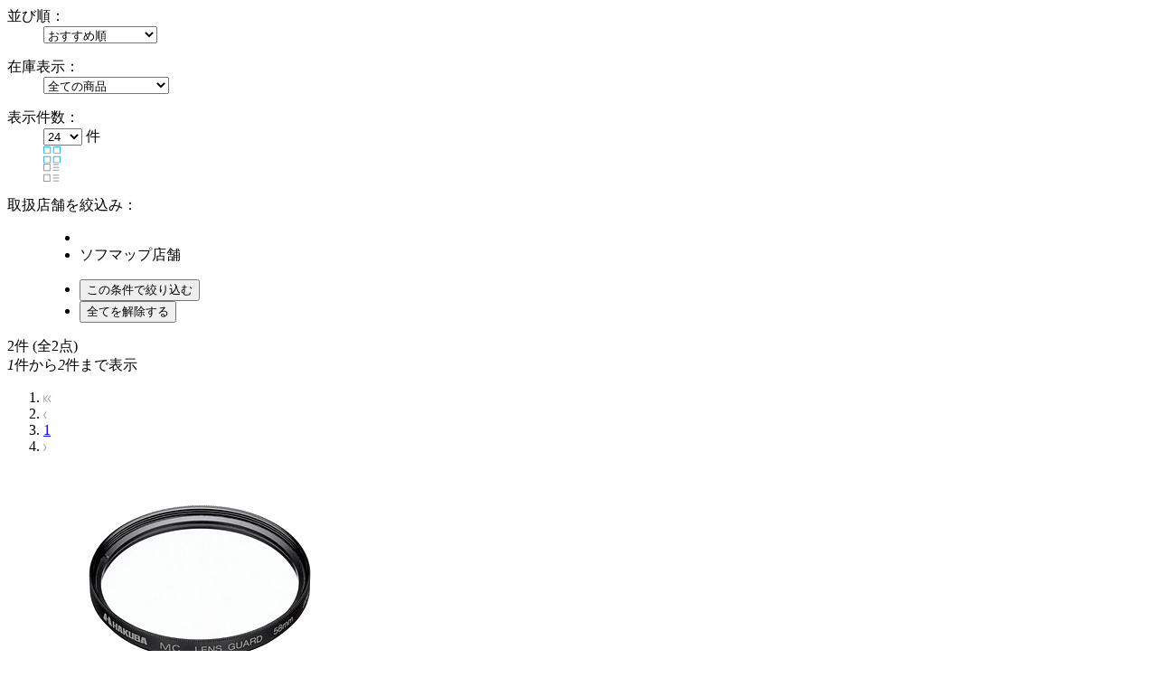

--- FILE ---
content_type: text/html; charset=shift_jis
request_url: https://www.sofmap.com/product_list_parts.aspx?product_type=USED&gid=001080040&new_jan=4977187434996
body_size: 3227
content:


	<section class="list_settings">
		<form action="/product_list.aspx" method="get" name="search">
<input type="hidden" name="gid" value="001080040">
<input type="hidden" name="product_type" value="USED">
<input type="hidden" name="new_jan" value="4977187434996">

		<input type="hidden" name="styp" value="p_srt">

			<dl>
				<dt>並び順：</dt>
				<dd>
					<select name="order_by" onchange="submit(this.form);">
						<option value="DEFAULT" >おすすめ順</option>
						<option value="SALES_DESC" >売り上げ順</option>
						<option value="PRICE_ASC" >価格の安い順</option>
						<option value="PRICE_DESC" >価格の高い順</option>
						<option value="NAME_ASC" >商品名順</option>
						<option value="MAKER_ASC" >メーカー名順</option>

						<option value="DATE_DESC" >発売日が新しい順</option>
						<option value="DATE_ASC" >発売日が古い順</option>
					</select>
				</dd>
			</dl>
			<dl class="zaiko_select">
				<dt>在庫表示：</dt>
				<dd>
					<select name="stk_flg" class="zaiko" onchange="submit(this.form);">
						<option value="">全ての商品</option>
						<option value="1" >注文可能な商品のみ</option>
						<option value="2" >在庫のある商品のみ</option>
					</select>
				</dd>
			</dl>
			<dl class="count_select">
				<dt>表示件数：</dt>
				<dd>
					<select name="dispcnt" onchange="submit(this.form);">
						<option value="24"  selected>24</option>
						<option value="50" >50</option>
						<option value="100" >100</option>
					</select>
					件
				</dd>
				<dd class="list_style column active"><img src="https://www.sofmap.com/images/static/img/ic_list_on_horizontal.svg" alt=""></dd>
				<dd class="list_style"><img src="https://www.sofmap.com/images/static/img/ic_list_vertical.svg" alt=""></dd>
			</dl>
		</form>
	</section>

	<dl class="store_cont">
		<dt>
			<a class="openlink toggle_txt">取扱店舗を絞込み：</a>
		</dt>
		<dd class="hidecontent">
			<div class="store_list_wrap">
				<form id="" class="" action="/product_list.aspx" method="get">
<input type="hidden" name="gid" value="001080040">
<input type="hidden" name="product_type" value="USED">
<input type="hidden" name="new_jan" value="4977187434996">

					<input type="hidden" name="styp" value="p_srt">

					<ul name="store_request" class="delete_txt"></ul>

					<section class="paging_settings bdrT0">
						<ul class="store_division">
							<li name="store_sofmap_com">
							</li>
							<li>
								<label for="store_00">ソフマップ店舗</label>
								<ul  name="store_response" id="" class="store_list check child"></ul>
							</li>
						</ul>
						<ul class="store_buttonlist">
							<li><input type="submit" class="button blue ic_search" value="この条件で絞り込む"></li>
							<li><input type="reset" class="button" value="全てを解除する"></li>
						</ul>
					</section>
				</form>
			</div><!-- .store_list_wrap end -->
		</dd>
	</dl>

<script type="text/javascript"><!--
$(document).ready(function(){
	var strUrl = "/product_store_code.aspx?product_type=USED&gid=001080040&new_jan=4977187434996";
	jQuery.post(strUrl,"",function(response){setStoreCode(response)},"json");

function setStoreCode(json)
{
	jQuery.each(json.request, function(item, json){
		var strUrl = "/product_list.aspx";
		var strListParam = "";
		var lstParam = "?product_type=USED&gid=001080040&new_jan=4977187434996".replace(/^\?/g,'').split('&');
		var params = {};
		for (key in lstParam) {
			var items = lstParam[key].split('=');
			if (items[0] in params) {
				if(items[0] == "store_code" && items[1] == json.id)
				{} else{
					if(items[0] == "store_code")
					{
						var lstStoreCodeParams = items[1].split('+');
						for (strStoreCodeParam in lstStoreCodeParams) {
							if(lstStoreCodeParams[strStoreCodeParam] != json.id)
							{
								params[items[0]] = params[items[0]] + '+' + lstStoreCodeParams[strStoreCodeParam];
							}
						}
					}
					else
					{
						params[items[0]] = params[items[0]] + '+' + items[1];
					}
				}
			} else {
				if(items[0] == "store_code" && items[1] == json.id)
				{} else{
					if(items[0] == "store_code")
					{
						var lstStoreCodeParams = items[1].split('+');
						for (strStoreCodeParam in lstStoreCodeParams) {
							if(lstStoreCodeParams[strStoreCodeParam] != json.id)
							{
								if(items[0] in params)
								{
									params[items[0]] = params[items[0]] + '+' + lstStoreCodeParams[strStoreCodeParam];
								}
								else
								{
									params[items[0]] = lstStoreCodeParams[strStoreCodeParam];
								}
							}
						}
					}
					else
					{
						params[items[0]] = items[1];
					}
				}
			}
		}
		
		jQuery.each(params, function(param_name, param_value){
			if(strListParam == "") {
				strListParam = "?" + param_name + "=" + param_value;
			} else {
				strListParam += "&" + param_name + "=" + param_value;
			}
		});
		
		jQuery("ul[name='store_request']").append('<li><a href="' + strUrl + strListParam + '" name="spec_category_item" param="' + json.id + '">' + json.name + '</a></li>');
	});
	var intCount = 0;
	jQuery.each(json.response, function(item, json){
		intCount++;
		var strChecked = '';
		if(json.check == 'on')
		{
			strChecked = 'checked="checked"';
		}

		if(json.id  == '0289')
		{
			jQuery("li[name='store_sofmap_com']").append('<li><input type="checkbox" id="store_ec" class="check" name="store_code" value="' + json.id + '" ' + strChecked + '><label for="store_ec">' + json.name + '<span>(' + json.count + ')</span></label></li>');
		}
		else
		{
			jQuery("ul[name='store_response']").append('<li><input type="checkbox" id="store_' + ('00' + intCount).slice(-2) + '" class="check category" name="store_code" value="' + json.id + '" ' + strChecked + '><label for="store_' + ('00' + intCount).slice(-2) + '">' + json.name + '<span>(' + json.count + ')</span></label></li>');
		}
	});
}
jQuery('ul.store_buttonlist li input[type="reset"]').click(function(){jQuery('ul.store_division li input[type="checkbox"]').prop('checked', false);return false;});
});

$(function () {
    $(".openlink").not( ".confirm_table .inconfirm" ).on("click", function () {
        if ($(this).parent().next('.hidecontent').css("display") == "none") {
            $(this).parent().next('.hidecontent').slideToggle().addClass("open");
            $(this).toggleClass("openlink").toggleClass("openlink close");
        }
        else {
            $(this).parent().next('.hidecontent').slideToggle().removeClass("open");
            $(this).toggleClass("openlink").toggleClass("openlink close");
        }
    });
});
--></script>


	<section class="paging_settings">
		<p class="pg_number_set"><span>2</span>件 (全2点)<br><i>1</i>件から<i>2</i>件まで表示</p>
		<ol class="paging_bl">
			<li><a><img src="https://www.sofmap.com/images/static/img/pgarw_l_double_gry.svg"></a></li><li><a><img src="https://www.sofmap.com/images/static/img/pgarw_l_single_gry.svg"></a></li><li><a href="#" class="current">1</a></li><li><a><img src="https://www.sofmap.com/images/static/img/pgarw_r_single_gry.svg"></a></li>
		</ol>
	</section>
				<ul id="change_style_list" class="product_list flexcartbtn ftbtn">
					<input type="hidden" name="product_type" value="USED" />

					<li >
					<div class="mainbox">
						<a href="https://www.sofmap.com/product_detail.aspx?sku=44372988" class="itemimg">


							<img src="https://www.sofmap.com/images/static/img/ic_usedrank_A.svg" alt="" class="ic usedrank">

							<img src="https://image.sofmap.com/images/product/large/4977187434996.jpg" alt="">
						</a>
						<div class="icon-box"><i class="ic item-type used">中古商品</i></div>
						<span class="brand">ハクバ</span>
						<span class="brand brand_type_list" style="display:none;">ハクバ</span>
						<a href="https://www.sofmap.com/product_detail.aspx?sku=44372988" class="product_name">〔中古品〕 CF-LG58 MCレンズガード58MM</a>
						<a href="https://www.sofmap.com/product_detail.aspx?sku=44372988" class="product_name product_name_type_list" style="display:none;">〔中古品〕 CF-LG58 MCレンズガード58MM</a>
						<div class="item_label">
							
						</div>

						<span class="price"><strong>&yen;480<i>(税込)</i></strong></span>
						<span class="point">24ポイントサービス </strong></span>
                        


						<span class="date">発売日：2008年4月頃発売</span>
						<!-- stock_disp_id : TENPO_IN_STOCK --><span class="ic stock inshop">店舗併売品</span>

						<dl class="used_link shop">
							<dt>
								取扱店舗
							</dt>
							<dd>
								<a href="https://www.sofmap.com/tenpo/contents/?id=shops&sid=nanba">
									<img src="/images/static/img/ic_used_tempo.svg" alt="">
									なんば店
								</a>
							</dd>
						</dl>

						</div><!-- //end footbox -->
					</li>

					<li >
					<div class="mainbox">
						<a href="https://www.sofmap.com/product_detail.aspx?sku=45214990" class="itemimg">


							<img src="https://www.sofmap.com/images/static/img/ic_usedrank_A.svg" alt="" class="ic usedrank">

							<img src="https://image.sofmap.com/images/product/large/2133020258262_1.jpg" alt="">
						</a>
						<div class="icon-box"><i class="ic item-type used">中古商品</i></div>
						<span class="brand">ハクバ</span>
						<span class="brand brand_type_list" style="display:none;">ハクバ</span>
						<a href="https://www.sofmap.com/product_detail.aspx?sku=45214990" class="product_name">〔中古品〕 CF-LG58 MCレンズガード58MM</a>
						<a href="https://www.sofmap.com/product_detail.aspx?sku=45214990" class="product_name product_name_type_list" style="display:none;">〔中古品〕 CF-LG58 MCレンズガード58MM</a>
						<div class="item_label">
							
						</div>

						<span class="price"><strong>&yen;980<i>(税込)</i></strong></span>
						<span class="point">49ポイントサービス </strong></span>
                        


						<span class="date">&nbsp;</span>
						<!-- stock_disp_id : TENPO_IN_STOCK --><span class="ic stock inshop">店舗併売品</span>

						<dl class="used_link shop">
							<dt>
								取扱店舗
							</dt>
							<dd>
								<a href="https://www.sofmap.com/tenpo/contents/?id=shops&sid=akiba_pc">
									<img src="/images/static/img/ic_used_tempo.svg" alt="">
									AKIBA パソコン・デジタル館
								</a>
							</dd>
						</dl>

						</div><!-- //end footbox -->
					</li>

				</ul>
	<section class="paging_settings">
		<p class="pg_number_set"><span>2</span>件 (全2点)<br><i>1</i>件から<i>2</i>件まで表示</p>
		<ol class="paging_bl">
			<li><a><img src="https://www.sofmap.com/images/static/img/pgarw_l_double_gry.svg"></a></li><li><a><img src="https://www.sofmap.com/images/static/img/pgarw_l_single_gry.svg"></a></li><li><a href="#" class="current">1</a></li><li><a><img src="https://www.sofmap.com/images/static/img/pgarw_r_single_gry.svg"></a></li>
		</ol>
	</section>
	